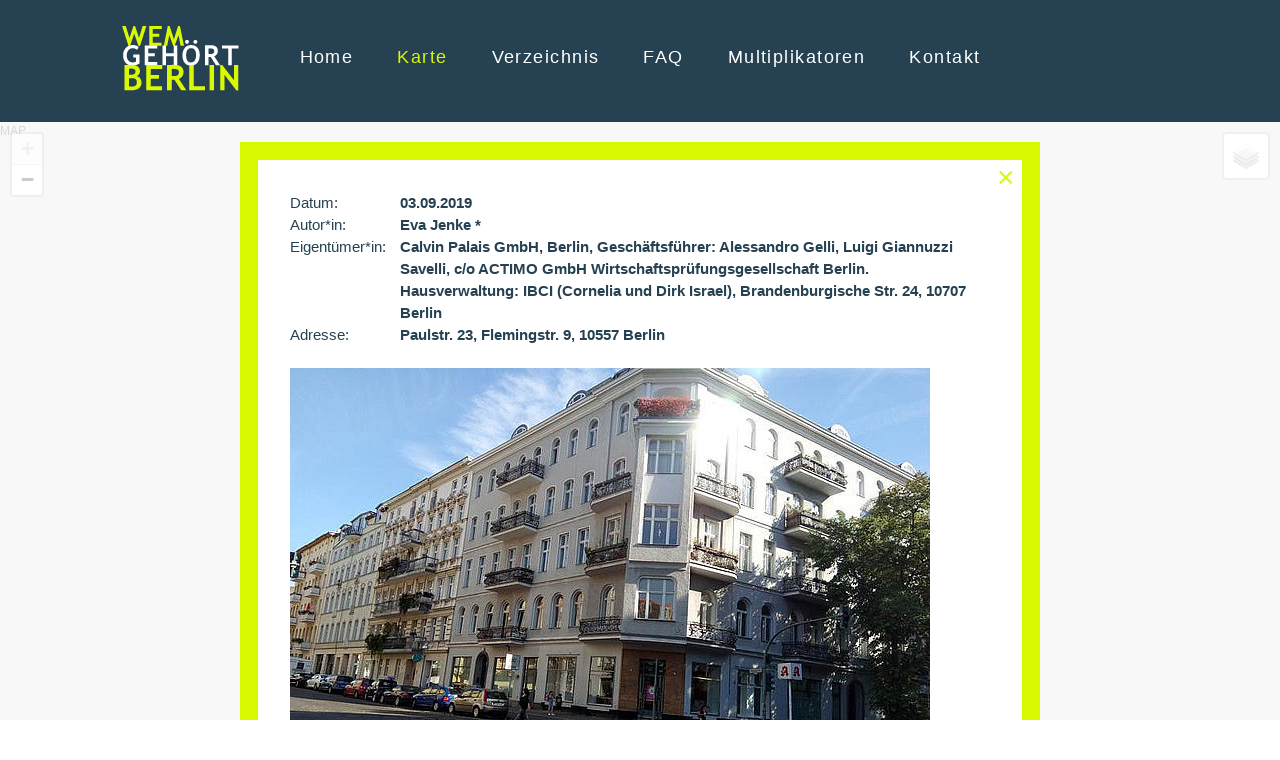

--- FILE ---
content_type: text/html; charset=utf-8
request_url: https://wem-gehoert.berlin/karte/artikel/paulstr-23-flemingstr-9
body_size: 4784
content:
<!DOCTYPE html>
<html lang="de">
<head>

<meta charset="utf-8">
<!-- 
	This website is powered by TYPO3 - inspiring people to share!
	TYPO3 is a free open source Content Management Framework initially created by Kasper Skaarhoj and licensed under GNU/GPL.
	TYPO3 is copyright 1998-2025 of Kasper Skaarhoj. Extensions are copyright of their respective owners.
	Information and contribution at https://typo3.org/
-->




<meta name="generator" content="TYPO3 CMS" />
<meta name="keywords" content="Wem gehört Berlin, Miete, Mietpreisentwicklung, Verdrängung, Gewerbemiete, Wohnungsmiete, Mieter, Mieter+innen, Berlin" />
<meta name="description" content="Wem gehört Berlin . Geschichten zu Mietpreisentwicklungen, Mieterverdrängung, Immobilienmarkt Wohnen, Gewerbe in Berlin" />
<meta name="robots" content="index, follow" />
<meta name="author" content="Wem gehört Berlin" />
<meta name="viewport" content="width=device-width, initial-scale=1.0, minimum-scale=1.0, maximum-scale=1.5 target-densitydpi=device-dpi" />
<meta property="og:site_name" content="Wem gehört Berlin" />
<meta name="twitter:card" content="summary" />
<meta name="language" content="de-de" />
<meta name="revisit-after" content="10 days" />
<meta name="date" content="2020-04-30" />
<meta name="apple-mobile-web-app-capable" content="yes" />
<meta name="mobile-web-app-capable" content="yes" />
<meta name="apple-touch-fullscreen" content="yes" />


<link rel="stylesheet" href="https://unpkg.com/leaflet@1.3.1/dist/leaflet.css" media="all">
<link rel="stylesheet" href="/typo3temp/assets/css/a063650e2c2af89d800c3e081c228fb1.css?1691075265" media="all">
<link rel="stylesheet" href="/typo3conf/ext/myleaflet/Resources/Public/CSS/myleaflet.css?1691481605" media="all">
<link rel="stylesheet" href="/typo3conf/ext/hjuroot/Resources/Public/Css/root.css?1692079320" media="all">
<link rel="stylesheet" href="/typo3conf/ext/hjuroot/Resources/Public/Css/mobile.css?1692079486" media="all">



<script src="/typo3conf/ext/hjuroot/Resources/Public/Javascript/jquery-3.1.0.min.js?1692079794"></script>
<script src="https://unpkg.com/leaflet@1.3.1/dist/leaflet.js"></script>


<title>Wem gehört Berlin - Paulstr. 23, Flemingstr. 9 </title>
<link rel="canonical" href="https://wem-gehoert.berlin/karte/artikel/paulstr-23-flemingstr-9"/>
</head>
<body>
<!-- Header -->
<header id="header" class="uid-4">
	<div class="header-wrapper">
		<a href="/" class="logo"><img src="/typo3conf/ext/hjuroot/Resources/Public/Images/WGB-logo.svg" alt="Wem gehört Berlin Logo" width="128"></a>
		<div class="hamburger">
			<div class="hamburger-line"></div>
			<div class="hamburger-line"></div>
			<div class="hamburger-line"></div>
		</div>
		<ul class="navigation-1st"><li id="mainMenu-1st-0" class="mainMenu-1st"><a href="/">Home</a></li><li id="mainMenu-1st-3" class="mainMenu-1st mainMenu-1st-start mainMenu-1st-actsub mainMenu-1st-actsub-start"><a href="/karte" title="Karte">Karte</a></li><li id="mainMenu-1st-13" class="mainMenu-1st"><a href="/verzeichnis" title="Verzeichnis">Verzeichnis</a></li><li id="mainMenu-1st-5" class="mainMenu-1st"><a href="/faq" title="FAQ">FAQ</a></li><li id="mainMenu-1st-7" class="mainMenu-1st"><a href="/multiplikatoren" title="Multiplikatoren">Multiplikatoren</a></li><li id="mainMenu-1st-8" class="mainMenu-1st mainMenu-1st-end"><a href="/kontakt" title="Kontakt">Kontakt</a></li></ul>
	</div>
</header>




<!--TYPO3SEARCH_begin-->

	<div id="wrapper" class=" uid-4">
		
			
    
        
            <div id="c3" class="frame frame-default frame-type-list frame-layout-0">
                
                
                    



                
                
                    

    



                
                

    
        
<div class="tx-myleaflet">
	




	
	


	<div id="mapContainer" class="opacity-map">
		<div id="map">MAP</div>
	</div>	

	



<div class="tx-myleaflet-detail" >
	<div class=green></div>
	<a class="tx-myleaflet-article-home-button" href="/karte" style="outline: currentcolor none medium;">×</a>
	<div class="tx-myleaflet-article" data-uid="56">
		
		
		<div class="owner-header">
			<label>Datum:</label>
			<span><strong>03.09.2019</strong></span>
		</div>
		<div class="owner-header">
			<label>Autor*in:</label>
			<span><strong>Eva Jenke *</strong></span>
		</div>
		<div class="owner-header">
			<label>Eigentümer*in:</label>
			<span><strong>Calvin Palais GmbH, Berlin, Geschäftsführer: Alessandro Gelli, Luigi Giannuzzi Savelli, c/o ACTIMO GmbH Wirtschaftsprüfungsgesellschaft Berlin. Hausverwaltung: IBCI (Cornelia und Dirk Israel), Brandenburgische Str. 24, 10707 Berlin</strong></span>
		</div>
		<div class="owner-header">
			<label>Adresse:</label>
			<span><strong>Paulstr. 23, Flemingstr. 9, 10557 Berlin</strong></span>
		</div>

		
		
			<br>
			<div>	
				
					
					<figure>
						
								<img src="/fileadmin/_processed_/8/f/csm_paulstr23-flemingstr9-10557-berlin-1_64531349c0.jpg" srcset="/fileadmin/_processed_/8/f/csm_paulstr23-flemingstr9-10557-berlin-1_64531349c0.jpg 1x, /fileadmin/_processed_/8/f/csm_paulstr23-flemingstr9-10557-berlin-1_b2e822d515.jpg 2x" width="640" height="403" alt="Paulstr. 23, Flemingstr. 9, 10557 Berlin " title="Paulstr. 23, Flemingstr. 9, 10557 Berlin " />
							
							
					</figure>
				
					
					<figure>
						
								<img src="/fileadmin/_processed_/1/0/csm_paulstr23-flemingstr9-10557-berlin-2_d971b910d8.jpg" srcset="/fileadmin/_processed_/1/0/csm_paulstr23-flemingstr9-10557-berlin-2_d971b910d8.jpg 1x, /fileadmin/_processed_/1/0/csm_paulstr23-flemingstr9-10557-berlin-2_b795d87f8e.jpg 2x" width="640" height="489" alt="Paulstr. 23, Flemingstr. 9, 10557 Berlin " title="Paulstr. 23, Flemingstr. 9, 10557 Berlin " />
							
							
					</figure>
				
			</div>
		

		
		
		
		
		
		<br>
		
		<div>
			<p>Ich bin langjährige Mieterin in der Paulstr. 23 und suche Informationen zu folgender Problematik:</p>

<ol> 	<li>Der Gebäudekomplex Paulstr. 23 / Flemingstr. 9 hat in den letzten Jahren bereits 3 x den Eigentümer gewechselt. Nicht ungewöhnlich. Ein vierter Verkauf soll bevorstehen.</li> 	<li>Das neu ausgewiesene Milieuschutzgebiet Tomasiusstr. endet leider auf der anderen Straßenseite. Niemand weiß warum, die Gutachten geben keinen Aufschluss.</li> 	<li>Der aktuelle Eigentümer, eine windige Firma namens Calvin Palais GmbH mit Sitz in der Fasanenstraße, personell verwoben mit einer Firma namens Auriga Berlin GmbH (vormals SAGE Berlin GmbH), scheint nicht das geringste Interesse an den Häusern zu haben. Wahrscheinlich ging es nur ums schnelle Geld.&nbsp;Leider nicht ungewöhnlich. Die Kapitalausstattungen beider Firmen sind minimal und überhaupt nicht geeignet, Immobilien zu erwerben oder instand zu halten.</li> 	<li>Beide Häuser werden systematisch entmietet (das Übliche: zuerst Kündigung aller Gewerbemieter, dann Schikane der normalen Mieter mit Abmahnungen, Modernisierungsankündigungen, Begehungswünschen etc....)</li> 	<li>Seit Jahren stehen mittlerweile mehr als die Hälfte der Wohneinheiten leer und von diesen wiederum wird ein Teil gewerblich über AirBnB vermietet. Die betreuende Person macht überhaupt kein Hehl daraus, mit den Eigentümern verbandelt zu sein.</li> </ol>
<p>Seit Jahren haben wir die Leerstände und Zweckentfremdungen samt Beweismitteln an immer neue Zuständige im Bezirksamt gemeldet. Geschehen ist: Nichts, zumindest nichts Sichtbares. Parallel dazu hat eine Mieterin aus dem Nebenhaus die dortigen&nbsp;Leerstände und Zweckentfremdungen samt Beweismitteln an eine dafür zuständige Stelle beim Senat gemeldet. Geschehen ist: nichts. Der Mieterin wurde eine Auszugsprämie von 25 Riesen angeboten.</p>
<p><br> Da es sich bei den Eigentümern nicht um "große Fische" handelt, sondern eher um junge Männer auf der Suche nach dem schnellen Geld, die weder richtig Deutsch können noch mit den Gesetzen besonders vertraut sind, fragen wir uns mittlerweile (d.h. die wenigen verbliebenen Mieter), wer diese Personen wohl aus welchen Gründen protegiert und warum so ein absolutes amtliches Desinteresse an der Beendigung des Leerstandes besteht.</p>
<p><br> Deshalb stellen wir jetzt eine Kleine Anfrage über einen Bezirksverordneten und hoffen, dass sie Licht ins Dunkle des Bezirks Mitte bringt.</p>
<p><br> <em>* Name geändert</em></p>
			<br>
		</div>
	</div>
</div>

	
	

<script>

	var map = '';
	var marker = [];
	var group = '';
	var markericon = 'WGB-marker.svg';
	
	// Here no $(document).ready(function () {
	//  because every HTML has to be loaded first 
	$(window).on('load', function() {

		resizeMap();
		
		//var marker = [];
		var markerArray = [];
		
		// openstreetmap providers
		// http://leaflet-extras.github.io/leaflet-providers/preview/
		
//		L.tileLayer.provider('OpenStreetMap.DE').addTo(map);
//		L.tileLayer.provider('OpenStreetMap.HOT').addTo(map);
//		L.tileLayer.provider('MtbMap').addTo(map);
//		L.tileLayer.provider('HERE.hybridDay').addTo(map);
//		L.tileLayer.provider('OpenRailwayMap').addTo(map);


		var osmMap = L.tileLayer.provider('OpenStreetMap.DE');
		var osmBW = L.tileLayer.provider('OpenStreetMap.BlackAndWhite');
		var mapnik = L.tileLayer.provider('OpenStreetMap.Mapnik');
		var esri = L.tileLayer.provider('Esri.WorldImagery');
		var mtbMap = L.tileLayer.provider('MtbMap');
		var osmHot = L.tileLayer.provider('OpenStreetMap.HOT');
		var osmFrance = L.tileLayer.provider('OpenStreetMap.France');
		var stamen = L.tileLayer.provider('Stamen');
		var watercolor = L.tileLayer.provider('Stamen.Watercolor');
		var HikeBike = L.tileLayer.provider('HikeBike');
		var Topo = L.tileLayer.provider('OpenTopoMap');
		
		// hju
		var mapbox = L.tileLayer.provider('MapBox', {
			id: 'mapbox.streets',
			accessToken: 'pk.eyJ1Ijoic2VxdWVueiIsImEiOiJjaWp5N3R2dmswMDNzdWhtMGx4b3g4eXp5In0.nR9jPjbbJvgetSHetPI-wQ'
		});
		
		
		var map = L.map('map', {
			center: [52.5170365, 13.3888599],
			zoom: 14,
			layers: [mapnik] // only 1 layer here
		});
		
		var baseMaps = {
			//	"OSM Hot": osmHot,
			"OSM DE": osmMap,
			//"OSM S/W": osmBW,
			"OSM Mapnik": mapnik,
			//"MTB": mtbMap,
			"Mapbox": mapbox,
			//"Stamen": stamen,
			//"Watercolor": watercolor,
			"Esri": esri,
			"HikeBike": HikeBike,
			"Topo": Topo,
		};
		
		L.control.layers(baseMaps).addTo(map);

		L.control.scale({
			'imperial': false
		}).addTo(map);
		

		if (markericon!='') {
			var mapIcon = L.icon({
				iconUrl: "/uploads/tx_myleaflet/icons/WGB-marker.svg",
				iconSize:     [41, 41], // size of the icon
				iconAnchor:   [0, 39],
				popupAnchor: [27, -34]
			});
			markerArray.push(L.marker([52.520767, 13.356248], {icon: mapIcon}));
			marker[0] = L.marker([52.520767, 13.356248], {icon: mapIcon}).addTo(map);
		} else { 
			markerArray.push(L.marker([52.520767, 13.356248]));
			marker[0] = L.marker([52.520767, 13.356248]).addTo(map);
		}
		
		info =  '';
		info += "<strong></strong><br />";
		info += "Paulstr. 23, Flemingstr. 9 <br />";
		info += "10557 Berlin";

		marker[0].bindPopup(info).openPopup();
		markerArray[0].bindPopup(info).openPopup();
		
		group = L.featureGroup(markerArray).addTo(map);

		map.flyTo([52.520767, 13.356248]);
		map.fitBounds(group.getBounds());

	})
	
	jQuery(window).resize(function() {
		resizeMap();
	});
	
	function resizeMap() {
		screenWidth = jQuery(window).width();
		screenHeight = jQuery(window).height();
	    var mapContainerWidth = $('#mapContainer').width();
	    var mapContainerHeight = $('#mapContainer').height();
	    var headerHeight = $('#header').height();
	    var footerHeight = $('#footer').height();
	    
	    if (screenWidth > 840 && screenHeight > 840) {
			$('.tx-myleaflet-detail').css({
				'left': (screenWidth-$('.tx-myleaflet-detail').outerWidth())/2,
				'height': screenHeight-headerHeight-footerHeight-40,
			});
		} else if (screenWidth > 840 && screenHeight <= 840){
			$('.tx-myleaflet-detail').css({
				'left': (screenWidth-$('.tx-myleaflet-detail').outerWidth())/2,
				'height': 'initial',
			});
			console.log('m');
		} else {
			$('.tx-myleaflet-detail').css({
				'left': 20,
				'height': 'initial',
			});
		}
	    
	    $('#map').width(mapContainerWidth);
	    if (screenWidth > 840 && screenHeight > 840) {
	    	$('#map').height(screenHeight-headerHeight-footerHeight);
	    	
	    } else {
	    	$('#map').height($('.tx-myleaflet-detail').outerHeight()+40);
	    }

		
		
		//if (group.getBounds) {
		//	map.fitBounds(group.getBounds());
		//}
	} // End resizeMap()
	
	
</script>





</div>
    


                
                    



                
                
                    



                
            </div>

        


		
	</div>
	

<!--TYPO3SEARCH_end-->

<!-- Footer -->
<footer id="footer" class="uid-4">
	<div class="footer-wrapper">
		<ul class="footer-1st"><li id="footerMenu-1st-11" class="footerMenu-1st footerMenu-1st-start"><a href="/impressum" title="Impressum">Impressum</a></li><li id="footerMenu-1st-12" class="footerMenu-1st"><a href="/datenschutz" title="Datenschutz">Datenschutz</a></li><li id="footerMenu-1st-9" class="footerMenu-1st footerMenu-1st-end"><a href="#" title="Kontakt: info@wem-gehoert.berlin">Kontakt: info@wem-gehoert.berlin</a></li></ul>
	</div>
</footer>
<script src="/typo3conf/ext/myleaflet/Resources/Public/JavaScript/myleaflet.js?1540281252"></script>
<script src="/typo3conf/ext/myleaflet/Resources/Public/JavaScript/leaflet-providers.js?1541079566"></script>
<script src="/typo3conf/ext/hjuroot/Resources/Public/Javascript/functions.js?1692079794"></script>
<script async="async" src="/typo3temp/assets/js/cfd16b174d7f7b046e20adbc2e0a1094.js?1691074565"></script>


</body>
</html>

--- FILE ---
content_type: text/css; charset=utf-8
request_url: https://wem-gehoert.berlin/typo3conf/ext/myleaflet/Resources/Public/CSS/myleaflet.css?1691481605
body_size: 707
content:
/*
 *
 * css for myleaflet extension
 *
 */

#mapContainer {
	background-color:white;
}
#mapContainer.opacity-map {
	opacity:0.2;
}

.tx-myleaflet .ajaxMessage {
	background-color: #0000f0;
	color: white;
	padding: 10px;
}



.tx-myleaflet-detail {
	box-sizing:border-box;
	background-image: url("../Images/WGB-abriss-2-artikel.svg");
	background-repeat:no-repeat;
	background-size: 100% auto;
	background-position: left bottom;
	padding: 18px 18px 200px 18px;
	max-width: 800px;
	width:100%;
	top:20px;
	position:absolute;
	z-index:10000;
	display:block;
}
.tx-myleaflet-article {
	box-sizing:border-box;
	height:100%;
	width:100%;
	padding:32px 56px 32px 32px;
	background-color:white;
	overflow-y:scroll;
	position:relative;
}

.tx-myleaflet-article h1 {
	padding-right:30px;
}
.tx-myleaflet-article .owner-header {
	display:table;
}

.tx-myleaflet-article .owner-header label {
	display: table-cell;
	width:110px;
	vertical-align:top;
}
.tx-myleaflet-article .owner-header span {
	display: table-cell;
	vertical-align:top;
}
.tx-myleaflet-article span:last-child {
	/*display: inline-block;*/
}
.tx-myleaflet-article figure {
	display: inline-block;
	vertical-align:top;
	margin-right:0;
	margin-bottom:20px;
}
.tx-myleaflet-article-home-button {
	color:rgb(217,249,3);
	position:absolute;
	top:25px;
	right:45px;
	font-size:30px;
	z-index:10002;
}

.tx-myleaflet-article .video-vimeo {
	padding:0;
	position:relative;
	width:640px;
	height:365px;
}

/* individual Popup */
.leaflet-popup-content-wrapper {
	box-sizing:border-box;
	border:5px solid rgb(217,249,3);
	border-radius:0;
	max-width:220px;
}
.leaflet-popup-tip {
	background-color:rgb(217,249,3);
}
.leaflet-container a.leaflet-popup-close-button {
	color:rgb(217,249,3);
}
.leaflet-container a.leaflet-popup-close-button:hover {
	color:rgb(38,66,82);
}
.leaflet-container .infoWindow a {
	color:rgb(38,66,82);
}
.leaflet-container .infoWindow a:hover {
	color:rgb(38,66,82);
}

.infoWindow-headline {
	font-weight:bold;
	margin-bottom:5px;
}

/* Lists in Article */
.tx-myleaflet-article ul,
.tx-myleaflet-article ol {
	margin:8px 0 12px 14px;
}
.tx-myleaflet-article ul li,
.tx-myleaflet-article ol li {
	margin-bottom:8px;
}
.tx-myleaflet-article ul {
	list-style-type: square;
}

/* Address List */
.tx-myleaflet-list h2 {
	margin:15px 0 5px;
	
}
.tx-myleaflet-list .district-list {
	line-height:28px;
	
}
.tx-myleaflet-list .district-list .address-list-item {
	border-bottom:5px solid rgb(255,255,255);
	background-color:rgb(245,247,237);
	padding: 0 5px;
}
.tx-myleaflet-list .district-list .address-list-item a {
	color:rgb(38,66,82);
}
.tx-myleaflet-list .district-list .address-list-item a:hover {
	color:rgba(38,66,82,0.8);
}
.tx-myleaflet-list .district-list .address-list-item:last-child {
	border-bottom:none;
}



--- FILE ---
content_type: text/css; charset=utf-8
request_url: https://wem-gehoert.berlin/typo3conf/ext/hjuroot/Resources/Public/Css/root.css?1692079320
body_size: 1549
content:
/* ------------------------------- Resets --------------------------- */

html, body, div, span, object, iframe, h1, h2, h3, h4, h5, h6, 
p, blockquote, pre, a, abbr, address, cite, code, del, dfn, em, 
img, ins, kbd, q, samp, small, strong, sub, sup, var, b, i, hr, 
dl, dt, dd, ol, ul, li, fieldset, form, label, legend, 
table, caption, tbody, tfoot, thead, tr, th, td,
article, aside, canvas, details, figure, figcaption, hgroup, 
menu, footer, header, nav, section, summary, time, mark, audio, video {
	margin: 0;
	padding: 0;
	border: 0;
}

article, aside, canvas, figure, figure img, figcaption, hgroup,
footer, header, nav, section, audio, video {
	display: block;
}

a img {border: 0;}


/* Selection colours (easy to forget) */

::selection 	 	{background: rgba(11, 161, 226,0.5);}
::-moz-selection 	{background: rgba(11, 161, 226,0.5);}
img::selection 		{background: transparent;}
img::-moz-selection	{background: transparent;}
body {-webkit-tap-highlight-color: rgba(11, 161, 226,0.5);}





 /* ------------------------------- Base --------------------------- 
 
Color Pantone 646 U rgb(108,139,179); / Blue
Color Pantone 432 U rgb(101,107,114); / Grey
 
 */

html, body {
	height:100%;
	
}
body {
	font-size: 15px;
	line-height:22px;
	font-family: Helvetica, Arial, Verdana, sans-serif;
	font-weight:normal;
	color:rgb(38,66,82);
	-webkit-hyphens: auto;
	 -moz-hyphens: auto;
	 -ms-hyphens: auto;
	 hyphens: auto;
}
small {
	font-weight:normal;
}
b, strong, h1, h2, h3, h4, h5 {
	font-weight:bold;
}
h1 {
	font-size: 36px;
	line-height:36px;
	margin-bottom:25px;
}
h2 {
	font-size: 22px;
	line-height:28px;
	margin-bottom:18px;
}
h3, h4, h5 {
	font-size: 18px;
	line-height:25px;
	margin-bottom:10px;
}

table td, table th{
	text-align:left;
}
a {
	text-decoration:none;
	color:rgb(174,199,8);
}
a:hover {
	color:rgb(173,190,200);
}

 #wrapper {
	position:relative;
	margin:0 auto;
	padding:0;
	left:0;
	top:0;
	width:100%;
	
}

.mainEndClear {
	clear:both;
}

/*************************************************** Header */

#header {
	min-height:144px;
	background-color:rgb(38,66,82);
	color:white;
}
#header.uid-1 {
	width:1080px;
	margin:0 auto;
}
#header .header-wrapper {
	margin:0 auto;
	width:1080px;
	position:relative;
}
#header .logo {
	box-sizing: border-box;
	top:36px;
	left:-20px;
	position:absolute;
}
#header.uid-1 .logo {
	left:20px;
}
#header .navigation-1st {
	display:block;
	padding:55px 0 0 0;
	box-sizing: border-box;
	vertical-align: top;
	text-align:center;
}
#header .mainMenu-1st {
	display:inline-block;
	box-sizing: border-box;
	padding:10px 44px 0 0;
}
#header .mainMenu-1st:last-child {
	padding-right:0;
}
#header a {
	color:white;
	font-weight:normal;
	font-size:18px;
	letter-spacing: 0.08em;
}
#header a:hover {
	color:rgb(217,249,3);
}
#header.uid-1 #mainMenu-1st-0 a,
#header .mainMenu-1st-act a,
#header .mainMenu-1st-actsub a {
	color:rgb(217,249,3);
}

.hamburger {
	width:24px;
	height:24px;
	cursor: pointer;
	display:none;
	position:absolute;
	top: 40px;
	right:40px;
}
.hamburger-line {
	height:3px;
	width:24px;
	margin-bottom:5px;
	background-color: white;
}
.hamburger.active {
	margin-top:-2px;
	height:34px;
}
.hamburger.active .hamburger-line:first-child {
	transform: rotate(45deg);
	transform-origin:0 100%;
	width:30px;
	margin-top:0;
	margin-left:0;
}
.hamburger.active .hamburger-line:nth-child(2) {
	display:none;
}
.hamburger.active .hamburger-line:last-child {
	transform: rotate(-45deg);
	transform-origin: 0 100%;
	width:30px;
	margin-top:18px;
	margin-left:1px;
}

/*************************************************** Content */
 #wrapper.wrapper-notice {
	box-sizing:border-box;
	height:calc(100% - 248px); /* 100% - Header - Footer */
	padding:20px 0;
}
#wrapper.wrapper-notice.uid-1 {
 	background-image: url("../Images/wgb-home.jpg");
	background-repeat:no-repeat;
	background-size: cover;
	background-position:center;
	width:1080px;
	margin:0 auto;
}
#wrapper.wrapper-notice .notice-container {
	background-image: url("../Images/WGB-abriss-2-artikel.svg");
}
.notice-container {
	box-sizing:border-box;
	background-repeat:no-repeat;
	background-size: 100% auto;
	background-position: left bottom;
	margin:0 auto;
	padding: 18px 18px 180px 18px;
	width: 800px;
	height:100%;
	/*
	position:absolute;
	top:20px;
	*/
	z-index:10000;
	display:block;
}
#wrapper.wrapper-notice.uid-1 .notice-container {
	background-image: url("../Images/WGB-abriss-3-home580.svg");
	width: 580px;
}
#wrapper.wrapper-notice.uid-11 .notice-container,
#wrapper.wrapper-notice.uid-12 .notice-container {
	background-image: url("../Images/WGB-abriss-0.svg");
	padding-bottom:60px;
}
.green {
	background-color: rgb(217,249,3);
	width:100%;
	height:20%;
	position:absolute;
	top:0;
	left:0;
	right:0;
	bottom:0;
	display:none;
}

.notice {
	box-sizing:border-box;
	height:100%;
	width:100%;
	padding:32px;
	background-color:white;
	overflow-y:scroll;
	-webkit-overflow-scrolling: touch;
}
.notice ul,
.notice ol {
	margin:8px 0 12px 13px;
}
.notice ul li,
.notice ol li {
	margin-bottom:8px;
}
.notice ul {
	list-style-type: square;
}

/*************************************************** Footer */
#footer {
	min-height:104px;
	background-color:rgb(38,66,82);
}
#footer.uid-1 {
	width:1080px;
	margin:0 auto;
}
#footer .footer-wrapper {
	margin:0 auto;
	width:1080px;
	text-align:center;
}

#footer .footer-1st {
	display:inline-block;
	box-sizing: border-box;
	margin-top:42px;
}
#footer .footerMenu-1st {
	display:inline-block;
	box-sizing: border-box;
	padding:0 16px;
}
#footer a {
	color:rgb(173,190,200);
	font-size:13px;
}
#footer a:hover {
	color:rgb(217,249,3);
}


#footer .footerMenu-1st-act a {
	color:rgb(217,249,3);
}








--- FILE ---
content_type: text/css; charset=utf-8
request_url: https://wem-gehoert.berlin/typo3conf/ext/hjuroot/Resources/Public/Css/mobile.css?1692079486
body_size: 774
content:
/* ***+********************************************************* < 1080 ************ */

@media (max-width: 1080px) {
	
	/*************************************************** Header */

	#header {}
	#header .logo {
		left:20px;
	}
	#header.uid-1 {
		width:100%;
	}
	#header .header-wrapper {
		width: 100%;
	}
	
	/*************************************************** Content */
 
	#wrapper.wrapper-notice.uid-1 {
		width:100%;
	}
	
	
	
	/*************************************************** Footer */
	
	#footer.uid-1 {
		width:100%;
		margin:0 auto;
	}
	#footer .footer-wrapper {
		width:100%;
	}
}

/* ***+********************************************************* width < 840 ************ */

@media (max-width: 840px) {

	/*************************************************** Header */
	
	#header {
		min-height:17vw;
	}
	
	#header .logo {
		left:20px;
		top:3vw;
	}
	#header .logo img {
		width:17vw;
		height:auto;
	}
	.hamburger {
		display:block;
		top: 7vw;
	}
	#header .navigation-1st {
		display:none;
		padding:7.2vw 0 3vw 0;
	}
	#header .mainMenu-1st {
		display:block;
		box-sizing: border-box;
		padding:3px 0;
	}

	/*************************************************** Content */

	#wrapper.wrapper-notice { 
		padding:10px 0;
		height:initial;
	}
	 #wrapper.wrapper-notice {
		min-height:calc(100% - 29.7vw); /* 100% - Header - Footer */
	}
	.notice-container {
		margin:10px 20px;
		padding: 18px 18px 25% 18px;
		width: calc(100% - 40px);
		height:initial;
		position:relative;
	}
	#wrapper.wrapper-notice.uid-1 .notice-container {
		margin:0 auto;
	}
	.notice {
		overflow-y:initial;
		z-index:11000;
		position:relative;
	}
	
	.green {
		height:80%;
		display:block;
	}
	.wrapper-notice.uid-12 .green {
		height:90%;
	}
	.wrapper-notice.uid-8 .green {
		height:10%;
	}
	
	/*************************************************** Map */
	.tx-myleaflet-detail {
		padding: 18px 18px 25% 18px;
		max-width: initial;
		width:calc(100% - 40px);
		left:20px;
	}
	.tx-myleaflet-article {
		padding: 32px;
	}
	.tx-myleaflet-article img {
		width:100%;
		height:auto;
	}
	.tx-myleaflet-article iframe {
		max-width:100%;
		height:auto;
	}
	.tx-myleaflet-article .video-vimeo {
		width:100%;
		max-width:640px;
	}
	
	.tx-myleaflet-article-home-button {
		top: 25px;
		right: 25px;
	}
	
	/*************************************************** Footer */
	
	#footer {
		min-height:12.7vw;
	}
	
	#footer .footer-1st {
		margin-top: 5.2vw;
	}
	
}


/* ***+********************************************************* height < 840 ************ */

@media (max-height: 840px) and (min-width: 841px){

	/*************************************************** Header */
	
	#header {
		min-height:17vh;
	}
	
	#header .logo {
		left:20px;
		top:3vh;
	}
	#header .logo img {
		width:17vh;
		height:auto;
	}
	#header .navigation-1st {
		padding-top:5vh;
	}
	
	/*
	.hamburger {
		display:block;
		top: 7vh;
	}
	
	#header .mainMenu-1st {
		display:block;
		box-sizing: border-box;
		padding:3px 0;
	}
	*/

	/*************************************************** Content */

	#wrapper.wrapper-notice { 
		padding:10px 0;
		height:initial;
	}
	 #wrapper.wrapper-notice {
		min-height:calc(100% - 29.7vw); /* 100% - Header - Footer */
	}
	.notice-container {
		margin:10px auto;
		padding: 18px 18px 25% 18px;
		/*width: calc(100% - 40px);*/
		height:initial;
		position:relative;
	}
	#wrapper.wrapper-notice.uid-1 .notice-container {
		margin:0 auto;
	}
	.notice {
		overflow-y:initial;
		z-index:11000;
		position:relative;
	}
	
	.green {
		height:80%;
		display:block;
	}
	.wrapper-notice.uid-12 .green {
		height:90%;
	}
	.wrapper-notice.uid-8 .green {
		height:10%;
	}
	
	/*************************************************** Map */
	.tx-myleaflet-detail {
		padding: 18px 18px 25% 18px;
		max-width: 800px;
		width:100%;
		left:20px;
	}
	.tx-myleaflet-article {
		padding: 32px;
		overflow-y:initial;
	}
	.tx-myleaflet-article img {
		width:100%;
		height:auto;
	}
	.tx-myleaflet-article iframe {
		max-width:100%;
		height:auto;
	}
	.tx-myleaflet-article .video-vimeo {
		width:100%;
		max-width:640px;
	}
	
	.tx-myleaflet-article-home-button {
		top: 25px;
		right: 25px;
	}
	
	/*************************************************** Footer */
	
	#footer {
		min-height:12.7vh;
	}
	
	#footer .footer-1st {
		margin-top: 5.2vh;
	}
	
}

/* ***+********************************************************* < 620 ************ */

@media (max-width: 620px) {
	#wrapper.wrapper-notice.uid-1 .notice-container {
		width:calc(100% - 40px);
		margin:0 20px;
	}

}

/* ***+********************************************************* < 480 ************ */

@media (max-width: 480px) {
	
	
	#wrapper.wrapper-notice {
		min-height:calc(100% - 36vw); /* 100% - Header - Footer */
	}
	
	.tx-myleaflet-article .owner-header  {
		display: block;
		width: 100%;
	}
	.tx-myleaflet-article .owner-header label,
	.tx-myleaflet-article .owner-header span {
		display: block;
		width: 100%;
	}
	
	.wrapper-notice.uid-12 .green {
		height:98%;
	}
	
	#footer {
		min-height:19vw;
	}
	#footer .footerMenu-1st-end {
		display:block;
	}

}

/* ***+********************************************************* < 370 ************ */

@media (max-width: 370px) {
	.notice-container {
		margin: 0 10px 10px 10px;
		width: calc(100% - 20px);
		padding: 9px 9px 25% 9px;
	}
	.notice {
		padding:20px;
	}
	
	#wrapper.wrapper-notice.uid-1 .notice-container {
		width:calc(100% - 20px);
		margin:0 10px;
		
	}
	
	.tx-myleaflet-detail {

		padding: 9px 9px 25% 9px;
		max-width: initial;
		width: calc(100% - 20px);
		left: 10px !important;
		top:10px;
	}
	
	
	
	
	#footer .footer-1st {
		margin-top: 2vw;
	}

}



--- FILE ---
content_type: image/svg+xml
request_url: https://wem-gehoert.berlin/typo3conf/ext/myleaflet/Resources/Public/Images/WGB-abriss-2-artikel.svg
body_size: 12814
content:
<?xml version="1.0" encoding="utf-8"?>
<!-- Generator: Adobe Illustrator 23.0.1, SVG Export Plug-In . SVG Version: 6.00 Build 0)  -->
<svg version="1.1" id="Ebene_1" xmlns="http://www.w3.org/2000/svg" xmlns:xlink="http://www.w3.org/1999/xlink" x="0px" y="0px"
	 viewBox="0 0 800 1200" style="enable-background:new 0 0 800 1200;" xml:space="preserve">
<style type="text/css">
	.st0{fill:#D9F903;}
	.st1{fill:#264252;}
</style>
<g id="XMLID_1_">
	<g>
		<path class="st0" d="M522.2,1040.5c0,0.3,0,0.7,0,1c-1.9,0-3.7,0-5.5,0c-1.4,0-2.8,0-4.1,0c-0.5,0-0.9,0-1.4,0
			c0.8-0.9-1.3-0.8-1.4-1c-0.5-0.8,0.4-2.1,0-3c-0.9,0-1.8,0-2.8,0c-1.4,0-1.6-0.8-2.8-1c-0.9-0.1-1.9,0.1-2.8,0
			c-1.4,0-1.6,0.8-2.8,1c-3.4-0.6-8,0.8-9.7,0c-0.4-0.2,0.1-1.5-1.4-1c-1.4,0-2.8,0-4.1,0c-3.3-0.4-3,1.8-6.9,1
			c-3.3,0.4-3-1.8-6.9-1c0-1-1.1-1.2-1.4-2c-1.4,0-1.6,0.8-2.8,1c1,2.7-6.5-0.7-5.5,2c-4.5-0.4-9.7,0.5-12.4,0c-0.1,0,0.1-0.9,0-1
			c-0.4-0.3-2.3,0.2-2.8,0c-0.5,0-0.9,0-1.4,0c-0.8,0-1.6-0.2-1.4-1c-0.5,0-0.9,0-1.4,0c-0.8,0-1.6-0.2-1.4-1
			c-3.9,0.8-3.6-1.4-6.9-1c-1.9,0-3.7,0-5.5,0c-1.4,0-1.7,0.8-2.8,1c-0.8-0.1-1.6-0.2-1.4-1c-0.5,0-0.9,0-1.4,0
			c-0.8,0-1.6-0.2-1.4-1c-2.8,0-5.5,0-8.3,0c-4.5,0.3-9.7-0.5-12.4,0c-0.1,0,0.1,0.9,0,1c-0.7,0.5-3.3-0.4-4.1,0
			c-0.3-1.5-3.3-0.9-5.5-1c-0.8-0.3-5.3-2.5-5.5,0c-1.4,0-1.6-0.8-2.8-1c-0.5,0-0.9,0-1.4,0c-0.8,0-1.6-0.2-1.4-1
			c-2.8,0-5.5,0-8.3,0c-1.4,0-2.8,0-4.1,0c-0.8-0.1-1.6-0.2-1.4-1c-3.3-0.4-3,1.8-6.9,1c-1.4,0.3-0.9-0.7-1.4-1
			c-0.2-0.2-1.1,0.1-1.4,0c-1.4-0.5-2.2-0.9-4.1-1c-1.4,0-1.7-0.8-2.8-1c-0.8-0.1-1.6-0.2-1.4-1c-1.2-0.5-1.2,0.9-1.4,1
			c-0.8,0.2-2-0.2-2.8,0c-0.2,0.1,0.1,0.9,0,1c-0.7,0.5-3.3-0.4-4.1,0c-0.8-0.4-3.5,0.5-4.1,0c-0.1-0.1,0.2-0.9,0-1
			c-0.8-0.2-2,0.2-2.8,0c-0.4-0.1,0-1.6-1.4-1c-0.1,0.6-0.2,1.2-1.4,1c-0.8,0.1-1.6,0.2-1.4,1c-1.8,0-3.7,0-5.5,0
			c-0.8,0.1-1.6,0.2-1.4,1c-0.9,0-1.9,0-2.8,0s-1.8,0-2.8,0c-0.8-0.1-1.6-0.2-1.4-1c-0.9,0-1.8,0-2.8,0c-0.8-0.1-1.6-0.2-1.4-1
			c-0.9,0-1.8,0-2.8,0c-0.8,0.1-1.6,0.2-1.4,1c-5.2-1.1-3.9,2.5-8.3,2c-1.8,0.2-3.7-0.3-5.5,0c-0.1,0,0.1,0.9,0,1
			c-0.7,0.5-3.3-0.4-4.1,0c-0.2-1.2-2.2-1.1-4.1-1c-0.2-1.5-3.3-0.9-5.5-1c-0.5,0-0.9,0-1.4,0c-1.5,0.1-0.7,0.8-1.4,1
			c-0.3,0.1-1,0-1.4,0c-1.3,0.1-0.9,0.9-1.4,1c-2,0.5-5-0.6-6.9,0c-0.4,0.1,0,1.6-1.4,1c-2.6-0.2-3,1.1-5.5,1
			c-5.1,0.7-5.9-1.7-11.1-1c-0.9,0-1.8,0-2.8,0c-1.4,0-1.6-0.8-2.8-1c-3.2,0-6.4,0-9.7,0c-0.8,0.1-1.6,0.2-1.4,1c-2.3,0-4.6,0-6.9,0
			c-0.9,0-1.8,0-2.8,0c-1.4,0-1.6,0.8-2.8,1c-0.1-0.6-0.2-1.2-1.4-1c-0.5,0-0.9,0-1.4,0c-0.8,0-1.6-0.2-1.4-1c-1.9,0-3.7,0-5.5,0
			c-2.6-0.2-3,1.1-5.5,1c-0.1,0.6-0.2,1.2-1.4,1c-1.4,0-1.6-0.8-2.8-1c-2.3,0-4.6,0-6.9,0c-4.5,0-6.9-0.1-9.7,0c-0.1,0,0.1,0.9,0,1
			c-0.2,0.2-2.4,0-2.8,0c-0.1,0,0.1-0.9,0-1c-0.7-0.5-3.3,0.4-4.1,0c-0.6,2.2-6.8,0.4-9.7,1c-0.9,0-1.8,0-2.8,0
			c-0.8-0.1-1.6-0.2-1.4-1c-0.9-0.1-1.9,0.2-2.8,0c-0.8-0.2-1.7-0.1-1.4-1c-1.8,0-3.7,0-5.5,0c-0.2,1.2-2.2,1.1-4.1,1
			c-0.9,0-1.8,0-2.8,0c-0.1,0.6-0.2,1.2-1.4,1c-0.2-1.2-2.2-1.1-4.1-1c-1.8,0-3.7,0-5.5,0c-0.2-1.2-2.2-1.1-4.1-1
			c-0.9,0-1.8,0-2.8,0c-0.1,0.6-0.2,1.2-1.4,1c-1.8,0-3.7,0-5.5,0c-0.9,0-1.9,0-2.8,0c-0.8,0.1-1.6,0.2-1.4,1c-1.4,0-2.8,0.1-4.1,0
			c-1.1,0-1.3-1-1.4-1c-2.3-0.3-4.6,0.2-6.9,0c-0.1,0.6-0.2,1.2-1.4,1c-4.1,0-8.3,0-12.4,0c-1.4,0-1.6-0.8-2.8-1
			c-2.4-0.6-8.1,1.2-8.3-1c-0.9,0-1.9,0-2.8,0c-1.1,0.5-4.6-0.7-5.5,0c-0.2,0.1,0.2,0.9,0,1c-0.7,0.2-2-0.1-2.8,0
			c-10.9,0.8-21.6-0.6-31.8,0c-1.8,0.2-3.8-0.3-5.5,0c-0.1,0,0.1,0.9,0,1c-0.7,0.5-3.3-0.4-4.1,0c-0.8,0.1-1.6,0.2-1.4,1
			c-1.9,0-3.7,0-5.5,0c-3.2,0-6.4,0-9.7,0c-0.9,0-1.8,0-2.8,0c-0.1,0.6-0.2,1.2-1.4,1c-0.8,0.1-1.6,0.2-1.4,1c-0.8-0.2-3.2,0-3.2,0
			V0h800v1032.5c0,0-3.4,0.2-4.2,0c-0.1,0,0.1-0.9,0-1c-1.6-1.4-8.2,1.1-9.7,0c-2.6-0.2-3,1.1-5.5,1c-3.9,0.8-3.6-1.4-6.9-1
			c-1.4,0-2.8,0-4.1,0c0,1-1.1,1.2-1.4,2c-1.9-0.4-3,0.9-4.1,1c-2.6,0.1-3-1.1-5.5-1c-1.4,0-1.6,0.8-2.8,1c-1.4,0-1.6,0.8-2.8,1
			c-0.8,0.1-1.6,0.2-1.4,1c-0.9,0-1.8,0-2.8,0c-0.5,0-0.9,0-1.4,0c-0.8,0-1.6-0.2-1.4-1c-0.5,0-0.9,0-1.4,0c-0.8,0-1.6-0.2-1.4-1
			c-1.4,0-2.8,0-4.1,0c-0.3,1.1-1.5,1.6-2.8,2c-1.8,0-3.7,0-5.5,0c-0.6-1.3-1.8-2-4.1-2c-6,0-12,0-18,0c-0.8-0.1-1.6-0.2-1.4-1
			c-1.4,0-2.8,0-4.1,0c-2.6,0.2-3-1.1-5.5-1c-0.8-0.1-1.6-0.2-1.4-1c-1.4,0-2.8,0-4.1,0c-2.3,0-4.6,0-6.9,0c-0.1,0.6-0.2,1.2-1.4,1
			c0.3-1.7-6.6-1.2-6.9-1c-0.1,0.1,0,1,0,1c-0.5,0-3.3,0.2-4,0.1c0,0-0.1,0-0.1-0.1c-0.1-0.1,0.1-1,0-1c-1.8-0.3-3.7,0.2-5.5,0
			c-3.7,0-7.4,0-11,0c-0.9,0-1.9,0-2.8,0c-1.4,0-1.6,0.8-2.8,1c-3.3-0.4-3,1.8-6.9,1c-0.8,0.1-1.6,0.2-1.4,1c-3.9-0.8-3.6,1.4-6.9,1
			c-0.2,0.2,0.2,0.8,0,1c-0.4,0.3-2.3-0.2-2.8,0c-2.4,0.6-8.1-1.2-8.3,1c-0.5,0-0.9,0-1.4,0c0.3-0.8-0.5-1-1.4-1
			c-1.4-0.1-2.8,0-4.1,0c-2.2,0-5.3-0.4-5.5,1c-0.9,0-1.8,0-2.8,0c-4,0.3-7.6-0.4-12.4,0c-1.6,0.1-2.5,0-2.8,1c-2.3,0-4.6,0-6.9,0
			c1-1.6-6.5-1.6-5.5,0c-1.4,0-2.8,0-4.1,0c-2,0.6-7.1-1.2-6.9,1c-0.5,0-0.9,0-1.4,0c-1.4,0-2.8,0-4.1,0c-0.5,0-0.9,0-1.4,0
			c0.2-0.8-0.5-1-1.4-1c-1.3-0.1-2.8-0.1-4.1,0c-1.9,0.1-3.9-0.3-4.1,1c-0.5,0-0.9,0-1.4,0c-2,0.6-7.2-1.2-6.9,1c-0.5,0-0.9,0-1.4,0
			C537,1040.5,529.6,1040.5,522.2,1040.5z"/>
	</g>
</g>
<rect x="557" y="1018" class="st0" width="62" height="182"/>
<rect x="486" y="1018" class="st0" width="62" height="182"/>
<path class="st1" d="M524.7,1076c0,0.5-0.7,0.8-2.2,1.1c-3,0.5-5.1,1-6.3,1.3c-2.6,0.7-4.3,1.1-5.2,1c-0.5-0.5-0.7-0.9-0.5-1.1
	c1.4-0.6,3-1,4.7-1.5c0.8-0.3,2.3-0.6,4.7-1.1c-2.7-0.9-4.7-1.4-5.8-1.6c-1.5-0.4-2.3-0.7-2.4-1l-0.1-0.6c0-0.8,2.9-2.1,8.5-3.7
	c-2.2-0.7-5.1-1.2-8.6-1.5c-0.7,0-1-0.5-0.9-1.5c0-0.4,1.4-0.4,4-0.2c2.9,0.3,6.3,1.2,10.3,2.7l0.1,0.3c0,0.7-2.1,1.5-6.3,2.4
	c-1.4,0.4-2.6,0.8-3.7,1.3C521.4,1073.9,524.7,1075.1,524.7,1076z"/>
<path class="st1" d="M522,1083.4v0.6c0,0.4-0.2,0.6-0.5,0.6c-4.6-0.4-8.4-0.3-11.4,0.2l-0.2-0.7c0.1-1.2,2.6-1.8,7.5-1.7
	C520,1082.6,521.5,1082.9,522,1083.4z M525.2,1085c-0.1,0.2-0.2,0.3-0.4,0.3c-1.3-0.2-2-0.5-2-0.8l0.1-0.8c0.1-0.3,0.5-0.5,1.4-0.4
	l0.6,0.2C525.1,1083.5,525.2,1084,525.2,1085z"/>
<path class="st1" d="M522.9,1087.9c0.3-0.2,0.6-0.2,0.9,0c1.2,1.5,1.7,4.1,1.4,8l-0.1,4c-0.1,0.3-0.2,0.4-0.4,0.4
	c-0.8,0-1.2-1.8-1.2-5.4c-0.7-0.2-1.8-0.3-3.4-0.2c-6.2,0.5-9.5,0.7-9.7,0.6c-0.4-0.7-0.5-1.1-0.4-1.2c1-0.8,5.5-1.2,13.5-1.3
	c0-1-0.1-1.9-0.3-2.8C522.8,1088.6,522.8,1088,522.9,1087.9z"/>
<path class="st1" d="M524.7,1111.4c0,0.5-0.7,0.8-2.2,1.1c-3,0.5-5.1,1-6.3,1.3c-2.6,0.7-4.3,1.1-5.2,1c-0.5-0.5-0.7-0.9-0.5-1.1
	c1.4-0.6,3-1,4.7-1.5c0.8-0.3,2.3-0.6,4.7-1.1c-2.7-0.9-4.7-1.4-5.8-1.6c-1.5-0.4-2.3-0.7-2.4-1l-0.1-0.6c0-0.8,2.9-2.1,8.5-3.7
	c-2.2-0.8-5.1-1.2-8.6-1.5c-0.7,0-1-0.5-0.9-1.5c0-0.4,1.4-0.4,4-0.2c2.9,0.3,6.3,1.2,10.3,2.7l0.1,0.3c0,0.7-2.1,1.5-6.3,2.4
	c-1.4,0.4-2.6,0.8-3.7,1.3C521.4,1109.4,524.7,1110.6,524.7,1111.4z"/>
<path class="st1" d="M513.8,1118.5c1,0.3,1.9,0.6,2.7,0.9c3.6,1.2,6.4,2.3,8.5,3.5v0.2c0,0.6-2.1,1.5-6.2,2.8
	c-1.4,0.5-2.6,1-3.5,1.4c-2.4,1-4,1.6-4.6,1.7l-0.8,0.1c-0.6-0.2-0.8-0.5-0.5-0.9c0.7-0.3,2.2-0.9,4.4-2c-0.6-1.9-1.1-4.1-1.3-6.4
	c-1.7-0.6-2.6-1-2.7-1.2v-0.7c0-0.2,0.1-0.4,0.4-0.4c0.8,0.2,1.5,0.4,2.1,0.6c-0.1-0.1,0-0.3,0.2-0.5c0.3-0.1,0.6-0.2,0.8-0.1
	c0.2,0.1,0.3,0.2,0.4,0.3C513.7,1118,513.7,1118.2,513.8,1118.5z M515.3,1125.4c0.4-0.2,0.8-0.4,1.2-0.5c1.4-0.6,3.1-1.2,5.1-1.9
	c-0.5-0.4-2.2-1-5.1-1.9c-1-0.3-1.9-0.7-2.5-0.9C514.3,1122,514.7,1123.7,515.3,1125.4z"/>
<path class="st1" d="M518.4,1133.9c-1.1-0.4-2.1-0.6-2.9-0.5c-2.1,0.1-3.2,1.2-3.3,3.4c0,0.6,0.1,1.8,0.5,3.4
	c-0.2,0.2-0.5,0.3-0.8,0.1c-1-0.6-1.4-1.9-1.3-3.9c0.3-3.2,2-4.7,5-4.7c4.5,0.1,7.3,2,8.5,5.5c0.2,0.5,0.3,1.2,0.3,2
	c-0.1,1.1-0.8,1.7-2,1.7c-1.9-0.1-2.8-0.7-2.7-1.7c0-0.3,0.2-0.4,0.7-0.3l1.7,0.4c0.5,0,0.7-0.1,0.7-0.5
	C522.8,1136.6,521.4,1135,518.4,1133.9z"/>
<path class="st1" d="M516.9,1149.2c1.5,0,3.2,0,4.9,0.1c2.5,0.3,3.6,0.8,3.5,1.4v0.2l-0.5,0.5c-3-0.3-5.5-0.5-7.7-0.5
	c0,0.2,0,0.3,0,0.5s-0.1,0.3-0.3,0.3h-0.2c-0.2,0-0.4-0.3-0.6-0.8c-2,0-3.6,0.3-4.8,0.6c-1,0.3-1.6-0.1-1.8-1.1l0.1-0.2
	c1.7-0.6,3.7-0.9,6-1.1c-0.2-0.8-0.4-1.7-0.7-2.8c-0.1-0.4-0.1-0.7-0.1-1c-0.2,0-0.5,0-0.8,0c-2.2-0.2-3.6-0.6-4.1-1.2l0.1-0.6
	c0-0.3,0.2-0.5,0.6-0.5c1.4,0.2,2.8,0.4,4.1,0.5c0-0.4,0.1-0.7,0.3-0.7c0.3,0.1,0.6,0.3,0.8,0.8c3.4,0.2,6.2,0.1,8.5-0.4l0.3,0.6
	c-0.2,1.3-2.9,1.8-8.2,1.6C516.6,1146.9,516.8,1148.1,516.9,1149.2z"/>
<path class="st1" d="M522.6,1161.2c-0.2-1.2-0.6-2.4-1.2-3.4c-0.7-0.1-1.4-0.1-2-0.1l-1.3,0.1c0.7,1.5,1.2,3.5,1.3,5.9
	c-0.1,0.4-0.4,0.5-1,0.3c-0.3-0.2-0.7-1.4-1-3.7c-0.1-0.6-0.4-1.4-0.9-2.4l-1.9,0.1c-2.1,0.3-3,1-3,2.1c0.2,2.3,1.1,4.2,2.6,5.8
	c0.9,0.5,1.3,0.9,1.3,1c0,0.5-0.3,0.7-0.9,0.8c-2.2,0.1-3.8-2.3-4.8-7.3c-0.2-2.3,1.2-3.6,4.1-3.8l1.9-0.1c-0.1-0.4,0-0.7,0.4-1.1
	h0.2c0.4,0.1,0.7,0.4,0.9,1c1.6,0,2.7,0,3.3,0.1l-0.8-1.3c-0.2-0.4,0.2-0.6,1-0.5c1.3,1,2.3,2.9,3.2,5.6c0.2,0.8,0.3,1.8,0.4,3
	c0.1,1.6-0.2,2.6-0.9,3c-0.4,0-0.7-0.2-0.7-0.5C522.9,1164.4,522.8,1162.8,522.6,1161.2z"/>
<path class="st1" d="M515.5,1170.5l8.8,0.4c0.3,0,0.4,0.2,0.5,0.6v0.4c0,0.3-1.7,0.9-5,1.7c-1.7,0.5-3.6,1.6-5.6,3.4
	c2.4,0,4.2,0,5.4,0l5.5,0.3c0.2,0,0.3,0.2,0.3,0.7c0,0.7-2.2,1-6.6,0.8c-3.1-0.1-6,0.1-8.7,0.9c-0.4-0.5-0.4-1-0.2-1.3
	c2-2.2,4.6-4.2,7.9-5.9c-1.6-0.1-4.2,0-7.6,0.2c-0.3-0.4-0.4-0.8-0.3-1C510.2,1170.7,512.1,1170.4,515.5,1170.5z"/>
<path class="st1" d="M598.1,1076.7c0,0.5-0.7,0.8-2.2,1.1c-3,0.5-5.1,1-6.3,1.3c-2.6,0.7-4.3,1.1-5.2,1c-0.5-0.5-0.7-0.9-0.5-1.1
	c1.4-0.6,3-1,4.7-1.5c0.8-0.3,2.3-0.6,4.7-1.1c-2.7-0.9-4.7-1.4-5.8-1.6c-1.5-0.4-2.3-0.7-2.4-1l-0.1-0.6c0-0.8,2.9-2.1,8.5-3.7
	c-2.2-0.7-5.1-1.2-8.6-1.5c-0.7,0-1-0.5-0.9-1.5c0-0.4,1.4-0.4,4-0.2c2.9,0.3,6.3,1.2,10.3,2.7l0.1,0.3c0,0.7-2.1,1.5-6.3,2.4
	c-1.4,0.4-2.6,0.8-3.7,1.3C594.8,1074.7,598.1,1075.9,598.1,1076.7z"/>
<path class="st1" d="M595.4,1084.2v0.6c0,0.4-0.2,0.6-0.5,0.6c-4.6-0.4-8.4-0.3-11.4,0.2l-0.2-0.7c0.1-1.2,2.6-1.8,7.5-1.7
	C593.4,1083.4,594.9,1083.7,595.4,1084.2z M598.6,1085.7c-0.1,0.2-0.2,0.3-0.4,0.3c-1.3-0.2-2-0.5-2-0.8l0.1-0.8
	c0.1-0.3,0.5-0.5,1.4-0.4l0.6,0.2C598.5,1084.3,598.6,1084.8,598.6,1085.7z"/>
<path class="st1" d="M596.3,1088.6c0.3-0.2,0.6-0.2,0.9,0c1.2,1.5,1.7,4.1,1.4,8l-0.1,4c-0.1,0.3-0.2,0.4-0.4,0.4
	c-0.8,0-1.2-1.8-1.2-5.4c-0.7-0.2-1.8-0.3-3.4-0.2c-6.2,0.5-9.5,0.7-9.7,0.6c-0.4-0.7-0.5-1.1-0.4-1.2c1-0.8,5.5-1.2,13.5-1.3
	c0-1-0.1-1.9-0.3-2.8C596.2,1089.4,596.2,1088.7,596.3,1088.6z"/>
<path class="st1" d="M598.1,1112.2c0,0.5-0.7,0.8-2.2,1.1c-3,0.5-5.1,1-6.3,1.3c-2.6,0.7-4.3,1.1-5.2,1c-0.5-0.5-0.7-0.9-0.5-1.1
	c1.4-0.6,3-1,4.7-1.5c0.8-0.3,2.3-0.6,4.7-1.1c-2.7-0.9-4.7-1.4-5.8-1.6c-1.5-0.4-2.3-0.7-2.4-1l-0.1-0.6c0-0.8,2.9-2.1,8.5-3.7
	c-2.2-0.8-5.1-1.2-8.6-1.5c-0.7,0-1-0.5-0.9-1.5c0-0.4,1.4-0.4,4-0.2c2.9,0.3,6.3,1.2,10.3,2.7l0.1,0.3c0,0.7-2.1,1.5-6.3,2.4
	c-1.4,0.4-2.6,0.8-3.7,1.3C594.8,1110.2,598.1,1111.4,598.1,1112.2z"/>
<path class="st1" d="M587.2,1119.2c1,0.3,1.9,0.6,2.7,0.9c3.6,1.2,6.4,2.3,8.5,3.5v0.2c0,0.6-2.1,1.5-6.2,2.8
	c-1.4,0.5-2.6,1-3.5,1.4c-2.4,1-4,1.6-4.6,1.7l-0.8,0.1c-0.6-0.2-0.8-0.5-0.5-0.9c0.7-0.3,2.2-0.9,4.4-2c-0.6-1.9-1.1-4.1-1.3-6.4
	c-1.7-0.6-2.6-1-2.7-1.2v-0.7c0-0.2,0.1-0.4,0.4-0.4c0.8,0.2,1.5,0.4,2.1,0.6c-0.1-0.1,0-0.3,0.2-0.5c0.3-0.1,0.6-0.2,0.8-0.1
	c0.2,0.1,0.3,0.2,0.4,0.3C587.1,1118.8,587.1,1119,587.2,1119.2z M588.7,1126.2c0.4-0.2,0.8-0.4,1.2-0.5c1.4-0.6,3.1-1.2,5.1-1.9
	c-0.5-0.4-2.2-1-5.1-1.9c-1-0.3-1.9-0.7-2.5-0.9C587.7,1122.8,588.1,1124.5,588.7,1126.2z"/>
<path class="st1" d="M591.8,1134.6c-1.1-0.4-2.1-0.6-2.9-0.5c-2.1,0.1-3.2,1.2-3.3,3.4c0,0.6,0.1,1.8,0.5,3.4
	c-0.2,0.2-0.5,0.3-0.8,0.1c-1-0.6-1.4-1.9-1.3-3.9c0.3-3.2,2-4.7,5-4.7c4.5,0.1,7.3,2,8.5,5.5c0.2,0.5,0.3,1.2,0.3,2
	c-0.1,1.1-0.8,1.7-2,1.7c-1.9-0.1-2.8-0.7-2.7-1.7c0-0.3,0.2-0.4,0.7-0.3l1.7,0.4c0.5,0,0.7-0.1,0.7-0.5
	C596.2,1137.4,594.8,1135.8,591.8,1134.6z"/>
<path class="st1" d="M590.3,1150c1.5,0,3.2,0,4.9,0.1c2.5,0.3,3.6,0.8,3.5,1.4v0.2l-0.5,0.5c-3-0.3-5.5-0.5-7.7-0.5
	c0,0.2,0,0.3,0,0.5c0,0.2-0.1,0.3-0.3,0.3H590c-0.2,0-0.4-0.3-0.6-0.8c-2,0-3.6,0.3-4.8,0.6c-1,0.3-1.6-0.1-1.8-1.1l0.1-0.2
	c1.7-0.6,3.7-0.9,6-1.1c-0.2-0.8-0.4-1.7-0.7-2.8c-0.1-0.4-0.1-0.7-0.1-1c-0.2,0-0.5,0-0.8,0c-2.2-0.2-3.6-0.6-4.1-1.2l0.1-0.6
	c0-0.3,0.2-0.5,0.6-0.5c1.4,0.2,2.8,0.4,4.1,0.5c0-0.4,0.1-0.7,0.3-0.7c0.3,0.1,0.6,0.3,0.8,0.8c3.4,0.2,6.2,0.1,8.5-0.4l0.3,0.6
	c-0.2,1.3-2.9,1.8-8.2,1.6C590,1147.6,590.2,1148.9,590.3,1150z"/>
<path class="st1" d="M596,1161.9c-0.2-1.2-0.6-2.4-1.2-3.4c-0.7-0.1-1.4-0.1-2-0.1l-1.3,0.1c0.7,1.5,1.2,3.5,1.3,5.9
	c-0.1,0.4-0.4,0.5-1,0.3c-0.3-0.2-0.7-1.4-1-3.7c-0.1-0.6-0.4-1.4-0.9-2.4l-1.9,0.1c-2.1,0.3-3,1-3,2.1c0.2,2.3,1.1,4.2,2.6,5.8
	c0.9,0.5,1.3,0.9,1.3,1c0,0.5-0.3,0.7-0.9,0.8c-2.2,0.1-3.8-2.3-4.8-7.3c-0.2-2.3,1.2-3.6,4.1-3.8l1.9-0.1c-0.1-0.4,0-0.7,0.4-1.1
	h0.2c0.4,0.1,0.7,0.4,0.9,1c1.6,0,2.7,0,3.3,0.1l-0.8-1.3c-0.2-0.4,0.2-0.6,1-0.5c1.3,1,2.3,2.9,3.2,5.6c0.2,0.8,0.3,1.8,0.4,3
	c0.1,1.6-0.2,2.6-0.9,3c-0.4,0-0.7-0.2-0.7-0.5C596.3,1165.1,596.2,1163.6,596,1161.9z"/>
<path class="st1" d="M588.9,1171.2l8.8,0.4c0.3,0,0.4,0.2,0.5,0.6v0.4c0,0.3-1.7,0.9-5,1.7c-1.7,0.5-3.6,1.6-5.6,3.4
	c2.4,0,4.2,0,5.4,0l5.5,0.3c0.2,0,0.3,0.2,0.3,0.7c0,0.7-2.2,1-6.6,0.8c-3.1-0.1-6,0.1-8.7,0.9c-0.4-0.5-0.4-1-0.2-1.3
	c2-2.2,4.6-4.2,7.9-5.9c-1.6-0.1-4.2,0-7.6,0.2c-0.3-0.4-0.4-0.8-0.3-1C583.6,1171.5,585.5,1171.1,588.9,1171.2z"/>
</svg>


--- FILE ---
content_type: image/svg+xml
request_url: https://wem-gehoert.berlin/typo3conf/ext/hjuroot/Resources/Public/Images/WGB-logo.svg
body_size: 5283
content:
<?xml version="1.0" encoding="utf-8"?>
<!-- Generator: Adobe Illustrator 14.0.0, SVG Export Plug-In  -->
<!DOCTYPE svg PUBLIC "-//W3C//DTD SVG 1.1//EN" "http://www.w3.org/Graphics/SVG/1.1/DTD/svg11.dtd" [
	<!ENTITY ns_flows "http://ns.adobe.com/Flows/1.0/">
]>
<svg version="1.1"
	 xmlns="http://www.w3.org/2000/svg" xmlns:xlink="http://www.w3.org/1999/xlink" xmlns:a="http://ns.adobe.com/AdobeSVGViewerExtensions/3.0/"
	 x="0px" y="0px" width="218px" height="131px" viewBox="-3.744 -7.04 218 131" enable-background="new -3.744 -7.04 218 131"
	 xml:space="preserve">
<defs>
</defs>
<path fill="#D8F806" d="M32.059,35.903h-2.587l-7.736-22.34l-7.52,22.34h-2.587L0,0h6.552l6.649,21.373L20.381,0h2.756l7.205,21.373
	L36.967,0h6.552L32.059,35.903z"/>
<path fill="#D8F806" d="M54.79,5.585v8.292h11.702v5.343H54.79v10.614h16.054v5.585h-22.34V0H71.11v5.585H54.79z"/>
<path fill="#D8F806" d="M110.935,35.444h-6.093l-3.675-19.1l-7.132,19.559h-2.249l-7.132-19.559l-3.82,19.1h-6.069L81.897,0h3.336
	l7.665,23.863L100.393,0h3.313L110.935,35.444z"/>
<path fill="#FFFFFF" d="M29.665,37.538l-2.635,5.053c-0.741-0.661-1.886-1.318-3.433-1.971s-2.877-0.979-3.989-0.979
	c-3.481,0-6.229,1.181-8.244,3.542c-2.015,2.361-3.022,5.524-3.022,9.489c0,3.772,0.987,6.786,2.962,9.042
	c1.974,2.257,4.662,3.385,8.063,3.385c2.24,0,4.086-0.612,5.537-1.837v-6.963h-4.908v-5.367h11.194v15.86
	c-1.499,1.225-3.43,2.18-5.791,2.865c-2.361,0.685-4.711,1.028-7.048,1.028c-5.077,0-9.103-1.664-12.076-4.993
	C3.3,62.364,1.813,57.967,1.813,52.503c0-5.464,1.62-9.904,4.86-13.322c3.24-3.417,7.6-5.125,13.08-5.125
	C23.637,34.056,26.941,35.216,29.665,37.538z"/>
<path fill="#FFFFFF" d="M46.749,40.246v8.292h11.702v5.343H46.749v10.614h16.054v5.585h-22.34V34.661h22.606v5.585H46.749z"/>
<path fill="#FFFFFF" d="M92.724,70.08V54.123H78.629V70.08h-6.286V34.661h6.286v13.877h14.095V34.661h6.214V70.08H92.724z"/>
<path fill="#FFFFFF" d="M108.212,52.068c0-5.044,1.382-9.312,4.146-12.802c2.764-3.489,6.459-5.234,11.085-5.234
	c5.093,0,8.985,1.58,11.677,4.739c2.692,3.159,4.038,7.592,4.038,13.297c0,5.706-1.406,10.235-4.219,13.588
	c-2.813,3.353-6.806,5.029-11.98,5.029c-4.755,0-8.401-1.66-10.94-4.98S108.212,57.838,108.212,52.068z M116.384,24.869
	c0.951,0,1.761,0.338,2.43,1.016c0.668,0.677,1.003,1.491,1.003,2.442s-0.334,1.761-1.003,2.43c-0.669,0.669-1.479,1.003-2.43,1.003
	s-1.765-0.334-2.442-1.003c-0.677-0.668-1.015-1.479-1.015-2.43s0.338-1.765,1.015-2.442
	C114.619,25.207,115.433,24.869,116.384,24.869z M114.74,52.068c0,4.143,0.701,7.35,2.104,9.623
	c1.402,2.273,3.441,3.409,6.117,3.409c3.143,0,5.541-1.112,7.193-3.336c1.652-2.225,2.478-5.456,2.478-9.695
	c0-8.301-3.063-12.451-9.187-12.451c-2.805,0-4.957,1.125-6.456,3.373C115.489,45.238,114.74,48.264,114.74,52.068z M131.374,24.869
	c0.951,0,1.761,0.338,2.43,1.016c0.668,0.677,1.003,1.491,1.003,2.442s-0.335,1.761-1.003,2.43c-0.669,0.669-1.479,1.003-2.43,1.003
	c-0.952,0-1.765-0.334-2.442-1.003c-0.677-0.668-1.016-1.479-1.016-2.43s0.338-1.765,1.016-2.442
	C129.609,25.207,130.422,24.869,131.374,24.869z"/>
<path fill="#FFFFFF" d="M168.404,70.08l-9.454-14.627c-0.951-0.016-2.281-0.072-3.989-0.169V70.08h-6.528V34.661
	c0.354,0,1.717-0.061,4.086-0.182c2.37-0.121,4.279-0.181,5.73-0.181c8.994,0,13.491,3.481,13.491,10.444
	c0,2.096-0.621,4.006-1.862,5.73c-1.241,1.725-2.805,2.942-4.69,3.651l10.469,15.957H168.404z M154.961,40.125v9.84
	c1.161,0.097,2.047,0.145,2.66,0.145c2.627,0,4.549-0.371,5.766-1.112c1.217-0.741,1.826-2.184,1.826-4.328
	c0-1.741-0.653-2.958-1.958-3.651c-1.306-0.693-3.361-1.04-6.165-1.04C156.412,39.979,155.702,40.028,154.961,40.125z"/>
<path fill="#FFFFFF" d="M196.802,40.246V70.08h-6.286V40.246H179.25v-5.585h29.327v5.585H196.802z"/>
<path fill="#D9F902" d="M18.192,114.644H4.473V69.809c6.043-0.286,10.279-0.429,12.709-0.429c4.655,0,8.294,0.996,10.917,2.986
	c2.624,1.99,3.936,4.833,3.936,8.529c0,3.552-1.879,6.36-5.635,8.421c5.573,1.94,8.36,5.941,8.36,12.005
	c0,4.083-1.542,7.325-4.625,9.724C27.053,113.444,23.072,114.644,18.192,114.644z M12.435,76.179v10.749
	c1.225,0.082,2.511,0.123,3.858,0.123c5.186,0,7.779-1.949,7.779-5.849c0-3.45-2.358-5.176-7.074-5.176
	C15.752,76.026,14.231,76.077,12.435,76.179z M12.435,93.145v14.822c1.612,0.143,2.919,0.214,3.92,0.214
	c3.552,0,6.129-0.602,7.732-1.807c1.603-1.205,2.404-3.205,2.404-6.002c0-2.552-0.746-4.41-2.236-5.574s-4.093-1.746-7.809-1.746
	C15.67,93.053,14.333,93.084,12.435,93.145z"/>
<path fill="#D9F902" d="M51.334,76.853v10.504h14.822v6.768H51.334v13.444h20.334v7.074H43.372V69.779h28.634v7.074H51.334z"/>
<path fill="#D9F902" d="M105.913,114.644L93.939,96.116c-1.205-0.02-2.89-0.092-5.053-0.214v18.742h-8.269V69.779
	c0.449,0,2.174-0.077,5.175-0.23c3.001-0.153,5.421-0.229,7.258-0.229c11.392,0,17.088,4.41,17.088,13.23
	c0,2.654-0.786,5.073-2.358,7.258c-1.573,2.185-3.553,3.726-5.941,4.625l13.26,20.212H105.913z M88.886,76.7v12.464
	c1.47,0.123,2.592,0.184,3.369,0.184c3.328,0,5.762-0.469,7.304-1.409c1.542-0.939,2.313-2.766,2.313-5.482
	c0-2.205-0.827-3.746-2.48-4.624c-1.654-0.877-4.257-1.317-7.81-1.317C90.723,76.516,89.825,76.577,88.886,76.7z"/>
<path fill="#D9F902" d="M120.497,114.644V69.779h7.962v37.791h20.273v7.074H120.497z"/>
<path fill="#D9F902" d="M156.884,114.644V69.779h7.962v44.865H156.884z"/>
<path fill="#D9F902" d="M205.186,115.256l-21.774-28.389v27.807h-7.656V69.779h3.828l21.192,27.072V69.779h7.656v45.477H205.186z"/>
</svg>


--- FILE ---
content_type: image/svg+xml
request_url: https://wem-gehoert.berlin/uploads/tx_myleaflet/icons/WGB-marker.svg
body_size: 1368
content:
<?xml version="1.0" encoding="utf-8"?>
<!-- Generator: Adobe Illustrator 14.0.0, SVG Export Plug-In  -->
<!DOCTYPE svg PUBLIC "-//W3C//DTD SVG 1.1//EN" "http://www.w3.org/Graphics/SVG/1.1/DTD/svg11.dtd" [
	<!ENTITY ns_flows "http://ns.adobe.com/Flows/1.0/">
]>
<svg version="1.1"
	 xmlns="http://www.w3.org/2000/svg" xmlns:xlink="http://www.w3.org/1999/xlink" xmlns:a="http://ns.adobe.com/AdobeSVGViewerExtensions/3.0/"
	 x="0px" y="0px" width="41px" height="41px" viewBox="0 0 41 41" enable-background="new 0 0 41 41" xml:space="preserve">
<defs>
</defs>
<image overflow="visible" width="41" height="41" id="Ebene_22_Kopie_14_xA0_Bild_2_" xlink:href="[data-uri]
GXRFWHRTb2Z0d2FyZQBBZG9iZSBJbWFnZVJlYWR5ccllPAAAAUpJREFUeNrMlTEKwkAQRWfUJuAJ
FGzsbD2IN0hl7UXs0gXxCBaewULwEmJjJaQQjIIkzoqFiJLdiZmZD8M2gTz+JG8RaqQsyzsdbWg2
t1YNwKkA4DNYA/JAx0CA8YZMwIiOC8iEve4EBMNt8kxH12yTBDgSBHyGs+4lCAcZTUq4kb9uSTey
mxR0I8+Twm5krzsBpYQ0KenG8CY13MjxZAqKQc8mpd0Ytm4tNwY1qeRGf08qujFo3QkYSFWTWm70
a1Lbjb6eTMFI0Kgbq9dNgLERwN9NNuzGIvD5E/7BjVeaISIem2qyU9ONGU2fAHPR/Ts3ln7Zq3yg
zo2egFu1v4hevvEAXKn+6s6NFYBzbcC4AnCmLkznxh9wBc3EAmD0gvmMW//YxLVDIIsvgDlNz8rV
+M2N2evmMQM4MiHpADfuwGLe3LgGo3kIMABTZcpHYgf6xwAAAABJRU5ErkJggg==">
</image>
<polyline fill="#264252" stroke="#FFFFFF" points="1,40 16.104,1 40,1 40,24.905 16.104,24.959 1,40 "/>
<circle fill="#D9F902" cx="27.47" cy="12.243" r="5.589"/>
</svg>


--- FILE ---
content_type: application/javascript; charset=utf-8
request_url: https://wem-gehoert.berlin/typo3conf/ext/hjuroot/Resources/Public/Javascript/functions.js?1692079794
body_size: 282
content:
var screenWidth = jQuery(window).width();
var screenHeight = jQuery(window).height();
var toggleState = false;



$(document).ready(function() {
	
	
	// Hamburger
	$('.hamburger').on( "click", function() {
		$('#header .navigation-1st').addClass('active');
		$('.hamburger').addClass('active');
		
		
		$('#header .navigation-1st').slideToggle({
			duration:400,
			easing: 'linear',
			start: function() {
			  	
			},
			complete: function() {
			
			  	if (toggleState) {
					$('#header .navigation-1st').removeClass('active').addClass('not-active');
					$('.hamburger').removeClass('active');
					toggleState = false;
				} else {
			  		toggleState = true;
			  	}	
			}
		});
	});

	youtube();
	vimeo();

}); // End document.ready

jQuery(window).resize(function() {
		vimeo();
		youtube();
	});

function vimeo() {
	var vimeoWidth = $('.video-vimeo').width();
	if (screenWidth < 841) {
		$('.video-vimeo').height(vimeoWidth/1.75);
	} else {
		
	}
}
function youtube() {
	var youtubeWidth = $('#iframe-youtube').width();
	if (screenWidth < 841) {
		$('#iframe-youtube').height(youtubeWidth/1.75);
	} else {
		
	}
}